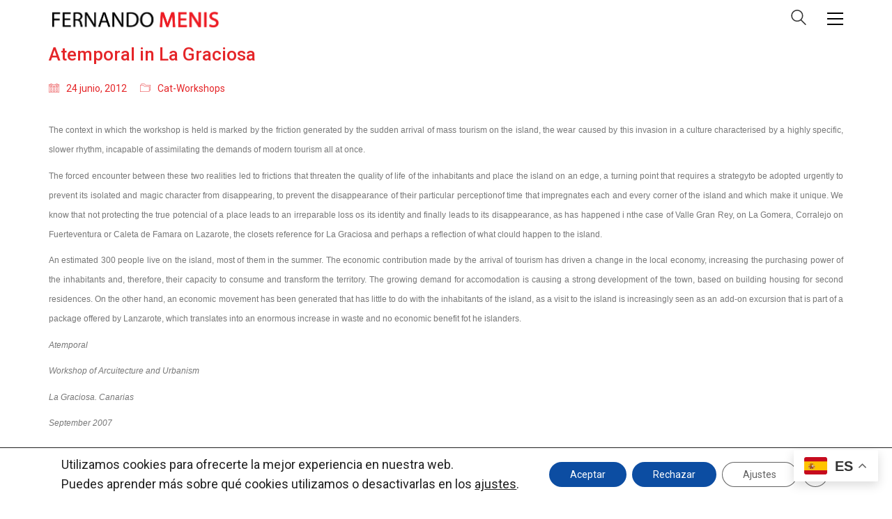

--- FILE ---
content_type: text/css
request_url: https://menis.es/wp-content/themes/menis-child/style.css?ver=6.7.4
body_size: 2086
content:
/*
============================================================

	Theme Name: Menis - Child Theme
	Theme URI: http://www.menis.es
	Author: sLant
	Author URI: http://www.slant.es
	Template: menis
	Text Domain: menis
	
============================================================
*/

.single-portfolio .page-container {
    text-align: justify !important;
}
body {
    font-size: 18px !important;
	line-height: 1.6 !important;
}
.section-title {
	background: url(../menis-child/images/pattern_diagonal_medium.png) repeat scroll 0 0 transparent;
    font-size: 28px;
    line-height: 175%;
    margin-bottom: 20px;
    padding: 8px 0;
}
table td {
    background: none repeat scroll 0 0 #eee;
    border: 1px solid #FFFFFF;
    color: #333;
    padding: 8px;
}
p {
	font-size: 18px !important;
	line-height: 1.6 !important;
    color: #898989;
    text-align: justify !important;
}
.wpb_single_image .vc_figure-caption {
    color: black !important;
}
.sidebar-menu-wrapper.menu-type-sidebar-menu .sidebar-menu-container .sidebar-main-menu ul.menu > li > a {
    color: white !important;
}
.sidebar-menu-wrapper.menu-type-sidebar-menu .sidebar-menu-container .sidebar-main-menu ul.menu > li > a:hover {
    color: red !important;
}

.sidebar-menu-wrapper .sidebar-menu-container .sidebar-main-menu ul.menu li.current-menu-item>a, .sidebar-menu-wrapper .sidebar-menu-container .sidebar-main-menu ul.menu li.current_page_ancestor>a, .sidebar-menu-wrapper .sidebar-menu-container .sidebar-main-menu ul.menu li.current_page_item>a {
    color: red !important;
}

.sidebar-menu-wrapper.menu-type-sidebar-menu .sidebar-menu-container .sidebar-main-menu ul.menu > li > a:active {
    color: red !important;
}
/******************** 5 COLUMNAS  ******************************/
.su-column {
    margin: 0 3% 0 0 !important;
}
/******************** 5 COLUMNAS  ******************************/

.single-portfolio-holder .details .project-description p {
        font-family: pt-sans,arial,helvetica,sans-serif !important
	font-size: 16px !important;
}

.product-filter ul li {
    display: inline-block;
    margin-left: 15px !important;
}

.sidebar-menu-wrapper {
    /* left: 90%;  */
}

--- FILE ---
content_type: text/css
request_url: https://menis.es/wp-content/themes/menis-child/custom-skin.css?ver=e7415af81f1ba6e9f4488fbc0732142b
body_size: 43811
content:
body {
  background: #ffffff;
  color: #e52629;
}
table {
  color: #777777;
}
h1 small,
h2 small,
h3 small,
h4 small,
h5 small,
h6 small {
  color: #777777;
}
a {
  color: #e52629;
}
a:focus,
a:hover {
  color: #c1171a;
}
:focus {
  color: #e52629;
}
.wrapper {
  background: #ffffff;
}
.wrapper a:hover {
  color: #e52629;
}
.wrapper a:after {
  background: #e52629;
}
.site-footer a:hover {
  color: #e52629;
}
.product-filter ul li a:hover {
  color: #e52629;
}
.message-form .loading-bar {
  background: #ea5456;
}
.message-form .loading-bar span {
  background: #c1171a;
}
.skin--brand-primary {
  color: #e52629;
}
.btn.btn-primary {
  background: #e52629;
}
.btn.btn-primary:hover {
  background: #c1171a;
}
.btn.btn-secondary {
  background: #777777;
}
.btn.btn-secondary:hover {
  background: #5e5e5e;
}
.site-footer .footer-bottom a {
  color: #777777;
}
.site-footer .footer-bottom a:hover {
  color: #e52629;
}
.site-footer .footer-bottom a:after {
  color: #e52629;
}
p {
  color: #777777;
}
.section-title p {
  color: #777777;
}
.section-title h1,
.section-title h2,
.section-title h3,
.section-title h4,
.section-title h5,
.section-title h6 {
  color: #e52629;
}
.section-title h1 small,
.section-title h2 small,
.section-title h3 small,
.section-title h4 small,
.section-title h5 small,
.section-title h6 small {
  color: #777777 !important;
}
.blog-posts .isotope-item .box-holder .post-info {
  border-color: #ffffff;
}
.blog-posts .box-holder .post-format .quote-holder {
  background: #e2e2e2;
}
.blog-posts .box-holder .post-format .quote-holder blockquote {
  color: #777777;
}
.blog-posts .box-holder .post-format .post-type {
  background: #ffffff;
}
.blog-posts .box-holder .post-format .post-type i {
  color: #e52629;
}
.blog-posts .box-holder .post-format .hover-state i {
  color: #ffffff;
}
.blog-posts .box-holder .post-info h2 a {
  color: #e52629;
}
.blog-posts .box-holder .post-info .details .category {
  color: #777777;
}
.blog-posts .box-holder .post-info .details .date {
  color: #777777;
}
.widget.widget_tag_cloud a {
  color: #e52629;
  background: #e2e2e2;
}
.widget.widget_tag_cloud a:hover {
  background: #d5d5d5;
}
.wpb_wrapper .wpb_text_column blockquote {
  border-left-color: #e52629;
}
.post-formatting ul li,
.post-formatting ol li {
  color: #777777;
}
.post-formatting blockquote {
  border-left-color: #e52629;
}
.post-formatting blockquote p {
  color: #777777;
}
.post-formatting .wp-caption .wp-caption-text {
  background: #e2e2e2;
}
.labeled-textarea-row textarea {
  background-image: linear-gradient(#e2e2e2 1px,transparent 1px);
}
.labeled-textarea-row textarea:focus {
  color: #333;
}
.cd-google-map .cd-zoom-in,
.cd-google-map .cd-zoom-out {
  background-color: #e52629;
}
.cd-google-map .cd-zoom-in:hover,
.cd-google-map .cd-zoom-out:hover {
  background-color: #e41d20;
}
.single-blog-holder .blog-head-holder {
  background: #e2e2e2;
}
.single-blog-holder .blog-head-holder .quote-holder {
  background: #e2e2e2;
}
.single-blog-holder .blog-head-holder .quote-holder:before {
  color: #777777;
}
.single-blog-holder .blog-head-holder .quote-holder blockquote {
  color: #777777;
}
.single-blog-holder .tags-holder a {
  color: #e52629;
  background: #e2e2e2;
}
.single-blog-holder .tags-holder a:hover {
  background: #d5d5d5;
}
.single-blog-holder pre {
  background: #e2e2e2;
  border-color: #ffffff;
  color: #e52629;
}
.single-blog-holder .blog-author-holder .author-name:hover {
  color: #e52629;
}
.single-blog-holder .blog-author-holder .author-name:hover em {
  color: #777777;
}
.single-blog-holder .blog-author-holder .author-name em {
  color: #777777;
}
.single-blog-holder .blog-author-holder .author-link {
  color: #e52629;
}
.single-blog-holder .post-controls span {
  color: #777777;
}
.single-blog-holder .comments-holder {
  background: #e2e2e2;
}
.single-blog-holder .comments-holder:before {
  border-top-color: #ffffff;
}
.single-blog-holder .comments-holder .comment-holder + .comment-respond {
  background: #ffffff;
}
.single-blog-holder .comments-holder .comment-holder .commenter-image .comment-connector {
  border-color: #ffffff;
}
.single-blog-holder .comments-holder .comment-holder .commenter-details .comment-text p {
  color: #777777;
}
.single-blog-holder .comments-holder .comment-holder .commenter-details .date {
  color: #777777;
}
.single-blog-holder .details .category {
  color: #777777;
}
.single-blog-holder .details .category a {
  color: #777777;
}
.single-blog-holder .details .date {
  color: #777777;
}
.single-blog-holder .details .date a {
  color: #777777;
}
.single-blog-holder .details .tags-list {
  color: #777777;
}
.single-blog-holder .details .tags-list a {
  color: #777777;
}
.single-blog-holder .post-controls .next-post:hover i,
.single-blog-holder .post-controls .prev-post:hover i {
  color: #e52629;
}
.single-blog-holder .post-controls .next-post:hover strong,
.single-blog-holder .post-controls .prev-post:hover strong {
  color: #e52629;
}
.single-blog-holder .post-controls .next-post strong,
.single-blog-holder .post-controls .prev-post strong {
  color: #e52629;
}
.single-blog-holder .post-controls .next-post i,
.single-blog-holder .post-controls .prev-post i {
  color: #e52629;
}
::selection {
  background: #e52629;
  color: #ffffff;
}
::-moz-selection {
  background: #e52629;
  color: #ffffff;
}
hr {
  border-color: #ffffff;
}
footer.site-footer {
  background-color: #e2e2e2;
}
footer.site-footer .footer-widgets .section h1,
footer.site-footer .footer-widgets .section h2,
footer.site-footer .footer-widgets .section h3 {
  color: #e52629;
}
.wpb_wrapper .wpb_tabs.tabs-style-minimal .ui-tabs .wpb_tabs_nav li a {
  color: #777777;
}
.wpb_wrapper .wpb_tabs.tabs-style-minimal .ui-tabs .wpb_tabs_nav li a:hover {
  color: #5e5e5e;
}
.wpb_wrapper .wpb_tabs.tabs-style-minimal .ui-tabs .wpb_tabs_nav li.ui-tabs-active a {
  color: #e52629;
  border-bottom-color: #e52629;
}
.wpb_wrapper .wpb_tabs.tabs-style-default .ui-tabs .wpb_tab {
  background: #e2e2e2;
}
.wpb_wrapper .wpb_tabs.tabs-style-default .ui-tabs .wpb_tabs_nav li {
  border-bottom-color: #ffffff !important;
  background: #e2e2e2;
}
.wpb_wrapper .wpb_tabs.tabs-style-default .ui-tabs .wpb_tabs_nav li a {
  color: #777777;
}
.wpb_wrapper .wpb_tabs.tabs-style-default .ui-tabs .wpb_tabs_nav li a:hover {
  color: #5e5e5e;
}
.wpb_wrapper .wpb_tabs.tabs-style-default .ui-tabs .wpb_tabs_nav li.ui-tabs-active a {
  color: #e52629;
}
.wpb_wrapper .wpb_accordion .wpb_accordion_section {
  background: #e2e2e2;
}
.wpb_wrapper .wpb_accordion .wpb_accordion_section .wpb_accordion_header a {
  color: #e52629;
}
.top-menu-container {
  background: #e52629;
}
.top-menu-container .widget .widgettitle {
  color: #ffffff;
}
.top-menu-container .widget a {
  color: #777777 !important;
}
.top-menu-container .widget a:after {
  background-color: #777777 !important;
}
.top-menu-container .top-menu ul.menu > li ul {
  background: #ffffff;
}
.top-menu-container .top-menu ul.menu > li ul li a {
  color: #e52629 !important;
}
.top-menu-container .top-menu ul.menu > li ul li a:after {
  background: #e52629;
}
.top-menu-container .top-menu ul:after {
  border-right-color: #ffffff !important;
}
.top-menu-container .top-menu ul li a {
  color: #ffffff !important;
}
.top-menu-container .top-menu ul li a:hover {
  color: #e52629 !important;
}
.product-filter ul li a {
  color: #777777;
}
.single-portfolio-holder .social .likes {
  background: #e2e2e2;
}
.single-portfolio-holder .social .likes .fa-heart {
  color: #e52629;
}
.single-portfolio-holder .social .share-social .social-links a {
  color: #777777;
}
.single-portfolio-holder .portfolio-big-navigation a {
  color: #e52629;
}
.single-portfolio-holder .portfolio-big-navigation a:hover {
  color: #e83d3f;
}
.slick-slider .slick-prev:hover,
.slick-slider .slick-next:hover {
  color: #e52629;
}
.dash {
  background: #e2e2e2;
}
.alert.alert-default {
  background-color: #e52629;
}
.hover-state {
  background: #e52629;
}
.portfolio-holder .thumb .hover-state .likes a i {
  color: #e52629;
}
.portfolio-holder .thumb .hover-state .likes a .counter {
  color: #e52629;
}
.single-portfolio-holder .details .services ul li {
  color: #777777;
}
.single-portfolio-holder.portfolio-type-3 .gallery-slider .slick-prev:hover,
.single-portfolio-holder.portfolio-type-3 .gallery-slider .slick-next:hover {
  color: #e52629;
}
.single-portfolio-holder .gallery.gallery-type-description .row .lgrad {
  background-image: linear-gradient(to bottom,transparent 0%,rgba(255,255,255,0.9) 100%);
}
.single-portfolio-holder.portfolio-type-5 .portfolio-slider-nav a:hover span {
  background-color: rgba(229,38,41,0.5);
}
.single-portfolio-holder.portfolio-type-5 .portfolio-slider-nav a.current span {
  background: #e52629;
}
.single-portfolio-holder.portfolio-type-5 .portfolio-description-container {
  background: #ffffff;
}
.single-portfolio-holder.portfolio-type-5 .portfolio-description-container.is-collapsed .portfolio-description-showinfo {
  background: #ffffff;
}
.single-portfolio-holder.portfolio-type-5 .portfolio-description-container .portfolio-description-showinfo .expand-project-info svg {
  fill: #e52629;
}
.single-portfolio-holder.portfolio-type-5 .portfolio-description-container .portfolio-description-fullinfo {
  background: #ffffff;
}
.single-portfolio-holder.portfolio-type-5 .portfolio-description-container .portfolio-description-fullinfo .lgrad {
  background-image: linear-gradient(to bottom,transparent 0%,rgba(255,255,255,0.9) 100%);
}
.single-portfolio-holder.portfolio-type-5 .portfolio-description-container .portfolio-description-fullinfo .collapse-project-info svg {
  fill: #e52629;
}
.single-portfolio-holder.portfolio-type-5 .portfolio-description-container .portfolio-description-fullinfo .project-show-more-link {
  color: #777777;
}
.single-portfolio-holder.portfolio-type-5 .portfolio-description-container .portfolio-description-fullinfo .project-show-more-link .for-more {
  color: #e52629;
}
.search-results-holder .result-box h3 a {
  color: #e52629;
}
.search-results-holder .result-box + .result-box {
  border-top-color: #ffffff;
}
.team-holder .new-member-join {
  background: #e2e2e2;
}
.team-holder .new-member-join .join-us .your-image {
  color: #777777;
}
.team-holder .new-member-join .join-us .details h2 {
  color: #e52629;
}
.team-holder .new-member-join .join-us .details .text a {
  color: #e52629;
}
.team-holder .new-member-join .join-us .details .text a:after {
  background-color: #e52629;
}
.logos-holder .c-logo {
  border-color: #ffffff;
}
.logos-holder .c-logo .hover-state {
  background: #e52629;
}
.error-holder {
  background: #ffffff;
}
.error-holder .box {
  background: #e52629;
}
.error-holder .box .error-type {
  color: #ffffff;
}
.error-holder .error-text {
  color: #e52629;
}
.portfolio-holder .dribbble-container .dribbble_shot:hover .dribbble-title {
  background-color: #e52629;
}
.bg-main-color {
  background: #e52629;
}
.coming-soon-container .message-container {
  color: #ffffff;
}
.coming-soon-container p {
  color: #ffffff;
}
.coming-soon-container .social-networks-env a i {
  color: #e52629;
}
.blog-sidebar .widget a {
  color: #e52629;
}
.blog-sidebar .widget li {
  color: #777777;
}
.blog-sidebar .widget.widget_recent_comments li + li {
  border-top-color: #e2e2e2;
}
.blog-sidebar .widget.widget_search .search-bar .form-control {
  background: #e2e2e2 !important;
  color: #777777 !important;
}
.blog-sidebar .widget.widget_search .search-bar .form-control::-webkit-input-placeholder {
  color: #777777;
}
.blog-sidebar .widget.widget_search .search-bar .form-control:-moz-placeholder {
  color: #777777;
}
.blog-sidebar .widget.widget_search .search-bar .form-control::-moz-placeholder {
  color: #777777;
}
.blog-sidebar .widget.widget_search .search-bar .form-control:-ms-input-placeholder {
  color: #777777;
}
.blog-sidebar .widget.widget_search .search-bar input.go-button {
  color: #e52629;
}
.image-placeholder {
  background: #e2e2e2;
}
.show-more .reveal-button {
  border-color: #e2e2e2;
}
.show-more .reveal-button a {
  color: #e52629;
}
.show-more.is-finished .reveal-button .finished {
  color: #e52629;
}
.pagination-container span.page-numbers,
.pagination-container a.page-numbers {
  color: #e52629;
}
.pagination-container span.page-numbers:after,
.pagination-container a.page-numbers:after {
  background-color: #e52629;
}
.pagination-container span.page-numbers:hover,
.pagination-container span.page-numbers.current,
.pagination-container a.page-numbers:hover,
.pagination-container a.page-numbers.current {
  color: #e52629;
}
.fluidbox-overlay {
  background-color: #ffffff;
  opacity: 0.6 !important;
}
.comparison-image-slider .cd-handle {
  background-color: #e52629 !important;
}
.comparison-image-slider .cd-handle:hover {
  background-color: #d81a1d !important;
}
.about-me-box {
  background: #e2e2e2 !important;
}
.sidebar-menu-wrapper {
  background: #ffffff;
}
.sidebar-menu-wrapper.menu-type-sidebar-menu .sidebar-menu-container .sidebar-main-menu div.menu > ul > li > a {
  color: #e52629;
}
.sidebar-menu-wrapper.menu-type-sidebar-menu .sidebar-menu-container .sidebar-main-menu ul.menu > li > a {
  color: #e52629;
}
.sidebar-menu-wrapper.menu-type-sidebar-menu .sidebar-menu-container .sidebar-main-menu ul.menu > li > a:hover {
  color: #e52629;
}
.sidebar-menu-wrapper.menu-type-sidebar-menu .sidebar-menu-container .sidebar-main-menu ul.menu > li > a:after {
  background-color: #e52629;
}
.sidebar-menu-wrapper.menu-type-sidebar-menu .sidebar-menu-container .sidebar-main-menu ul.menu ul > li:hover > a {
  color: #e52629;
}
.sidebar-menu-wrapper.menu-type-sidebar-menu .sidebar-menu-container .sidebar-main-menu ul.menu ul > li > a {
  color: #777777;
}
.sidebar-menu-wrapper.menu-type-sidebar-menu .sidebar-menu-container .sidebar-main-menu ul.menu ul > li > a:hover {
  color: #e52629;
}
.maintenance-mode .wrapper,
.coming-soon-mode .wrapper {
  background: #e52629;
}
.header-logo.logo-text {
  color: #e52629;
}
.main-header.menu-type-standard-menu .standard-menu-container.menu-skin-main ul.menu ul li a,
.main-header.menu-type-standard-menu .standard-menu-container.menu-skin-main div.menu > ul ul li a {
  color: #ffffff;
}
.portfolio-holder .item-box .photo .on-hover {
  background-color: #e52629;
}
.loading-spinner-1 {
  background-color: #e52629;
}
.top-menu-container .close-top-menu {
  color: #ffffff;
}
.single-portfolio-holder.portfolio-type-5 .portfolio-navigation a:hover {
  color: #ffffff;
}
.single-portfolio-holder.portfolio-type-5 .portfolio-navigation a:hover i {
  color: #ffffff;
}
.portfolio-holder .item-box .info p a:hover {
  color: #e52629;
}
.mobile-menu-wrapper .mobile-menu-container ul.menu li a:hover {
  color: #e52629;
}
.mobile-menu-wrapper .mobile-menu-container ul.menu li.current-menu-item > a,
.mobile-menu-wrapper .mobile-menu-container ul.menu li.current_page_item > a,
.mobile-menu-wrapper .mobile-menu-container ul.menu li.current-menu-ancestor > a,
.mobile-menu-wrapper .mobile-menu-container ul.menu li.current_page_ancestor > a,
.mobile-menu-wrapper .mobile-menu-container div.menu > ul li.current-menu-item > a,
.mobile-menu-wrapper .mobile-menu-container div.menu > ul li.current_page_item > a,
.mobile-menu-wrapper .mobile-menu-container div.menu > ul li.current-menu-ancestor > a,
.mobile-menu-wrapper .mobile-menu-container div.menu > ul li.current_page_ancestor > a {
  color: #e52629;
}
.maintenance-mode .wrapper a,
.coming-soon-mode .wrapper a {
  color: #ffffff;
}
.maintenance-mode .wrapper a:after,
.coming-soon-mode .wrapper a:after {
  background-color: #ffffff;
}
.mobile-menu-wrapper .mobile-menu-container .search-form label {
  color: #777777;
}
.mobile-menu-wrapper .mobile-menu-container .search-form input:focus + label {
  color: #e52629;
}
.vjs-default-skin .vjs-play-progress {
  background-color: #e52629;
}
.vjs-default-skin .vjs-volume-level {
  background: #e52629;
}
.portfolio-holder .item-box .info h3 a {
  color: #777777;
}
.blog-sidebar .widget a {
  color: #e52629;
}
.blog-sidebar .widget a:after {
  background: #e52629;
}
.blog-sidebar .widget .product_list_widget li .product-details .product-meta {
  color: #aaaaaa;
}
.blog-sidebar .widget .product_list_widget li .product-details .product-meta .proruct-rating em {
  color: #aaaaaa;
}
.blog-sidebar .widget .product_list_widget li .product-details .product-name {
  color: #e52629;
}
.dropdown-menu > li > a {
  color: #e52629;
}
.dropdown {
  color: #e52629;
}
.dropdown .btn:hover,
.dropdown .btn:focus,
.dropdown .btn.focus {
  color: #e52629;
}
.dropdown .dropdown-menu {
  color: #e52629;
  background: #ffffff;
}
.dropdown .dropdown-menu li {
  border-top-color: #ebebeb;
}
.dropdown.open .btn {
  background: #ffffff;
}
.widget.widget_product_search .search-bar input[name="s"],
.widget.widget_search .search-bar input[name="s"] {
  background: #ffffff;
  color: #777777;
}
.widget.widget_product_search .search-bar input[name="s"]::-webkit-input-placeholder,
.widget.widget_search .search-bar input[name="s"]::-webkit-input-placeholder {
  color: #777777;
}
.widget.widget_product_search .search-bar input[name="s"]:-moz-placeholder,
.widget.widget_search .search-bar input[name="s"]:-moz-placeholder {
  color: #777777;
}
.widget.widget_product_search .search-bar input[name="s"]::-moz-placeholder,
.widget.widget_search .search-bar input[name="s"]::-moz-placeholder {
  color: #777777;
}
.widget.widget_product_search .search-bar input[name="s"]:-ms-input-placeholder,
.widget.widget_search .search-bar input[name="s"]:-ms-input-placeholder {
  color: #777777;
}
.widget.widget_product_search .search-bar input[type=submit],
.widget.widget_search .search-bar input[type=submit] {
  color: #e52629;
}
.widget.widget_shopping_cart .widget_shopping_cart_content > .total strong {
  color: #e52629;
}
.widget.widget_shopping_cart .widget_shopping_cart_content .product_list_widget {
  border-bottom-color: #ffffff;
}
.widget.widget_price_filter .price_slider_wrapper .price_slider {
  background: #ffffff;
}
.widget.widget_price_filter .price_slider_wrapper .price_slider .ui-slider-range,
.widget.widget_price_filter .price_slider_wrapper .price_slider .ui-slider-handle {
  background: #e52629;
}
.widget.widget_price_filter .price_slider_wrapper .price_slider_amount .price_label {
  color: #aaaaaa;
}
.woocommerce {
  background: #ffffff;
}
.woocommerce .onsale {
  background: #e52629;
  color: #ffffff;
}
.woocommerce .product .item-info h3 a {
  color: #ffffff;
}
.woocommerce .product .item-info .price ins,
.woocommerce .product .item-info .price > .amount {
  color: #e52629;
}
.woocommerce .product .item-info .price del {
  color: #777777;
}
.woocommerce .product .item-info .product-loop-add-to-cart-container a {
  color: #777777;
}
.woocommerce .product .item-info .product-loop-add-to-cart-container a:after {
  background-color: #777777;
}
.woocommerce .product .item-info .product-loop-add-to-cart-container a:hover {
  color: #e52629;
}
.woocommerce .product .item-info .product-loop-add-to-cart-container a:hover:after {
  background-color: #e52629;
}
.woocommerce .product.catalog-layout-default .item-info h3 a {
  color: #e52629;
}
.woocommerce .product.catalog-layout-default .item-info .product-loop-add-to-cart-container a {
  color: #777777;
}
.woocommerce .product.catalog-layout-default .item-info .product-loop-add-to-cart-container a:after {
  background-color: #777777;
}
.woocommerce .product.catalog-layout-default .item-info .product-loop-add-to-cart-container a:hover {
  color: #e52629;
}
.woocommerce .product.catalog-layout-default .item-info .product-loop-add-to-cart-container a:hover:after {
  background-color: #e52629;
}
.woocommerce .product.catalog-layout-full-bg .product-internal-info,
.woocommerce .product.catalog-layout-full-transparent-bg .product-internal-info {
  background: rgba(229,38,41,0.9);
}
.woocommerce .product.catalog-layout-full-bg .item-info h3 a,
.woocommerce .product.catalog-layout-full-transparent-bg .item-info h3 a {
  color: #ffffff;
}
.woocommerce .product.catalog-layout-full-bg .item-info .product-loop-add-to-cart-container .add-to-cart-link:before,
.woocommerce .product.catalog-layout-full-bg .item-info .product-loop-add-to-cart-container .add-to-cart-link:after,
.woocommerce .product.catalog-layout-full-transparent-bg .item-info .product-loop-add-to-cart-container .add-to-cart-link:before,
.woocommerce .product.catalog-layout-full-transparent-bg .item-info .product-loop-add-to-cart-container .add-to-cart-link:after {
  color: #ffffff !important;
}
.woocommerce .product.catalog-layout-full-bg .item-info .product-loop-add-to-cart-container .tooltip .tooltip-arrow,
.woocommerce .product.catalog-layout-full-transparent-bg .item-info .product-loop-add-to-cart-container .tooltip .tooltip-arrow {
  border-left-color: #ffffff;
}
.woocommerce .product.catalog-layout-full-bg .item-info .product-loop-add-to-cart-container .tooltip .tooltip-inner,
.woocommerce .product.catalog-layout-full-transparent-bg .item-info .product-loop-add-to-cart-container .tooltip .tooltip-inner {
  color: #e52629;
  background: #ffffff;
}
.woocommerce .product.catalog-layout-full-bg .item-info .product-bottom-details .price,
.woocommerce .product.catalog-layout-full-transparent-bg .item-info .product-bottom-details .price {
  color: #ffffff;
}
.woocommerce .product.catalog-layout-full-bg .item-info .product-bottom-details .price del,
.woocommerce .product.catalog-layout-full-transparent-bg .item-info .product-bottom-details .price del {
  color: rgba(255,255,255,0.8);
}
.woocommerce .product.catalog-layout-full-bg .item-info .product-bottom-details .price del .amount,
.woocommerce .product.catalog-layout-full-transparent-bg .item-info .product-bottom-details .price del .amount {
  color: rgba(255,255,255,0.8);
}
.woocommerce .product.catalog-layout-full-bg .item-info .product-bottom-details .price ins .amount,
.woocommerce .product.catalog-layout-full-transparent-bg .item-info .product-bottom-details .price ins .amount {
  border-bottom-color: #ffffff;
}
.woocommerce .product.catalog-layout-full-bg .item-info .product-bottom-details .price .amount,
.woocommerce .product.catalog-layout-full-transparent-bg .item-info .product-bottom-details .price .amount {
  color: #ffffff;
}
.woocommerce .product.catalog-layout-full-bg .item-info .product-terms,
.woocommerce .product.catalog-layout-full-transparent-bg .item-info .product-terms {
  color: #ffffff !important;
}
.woocommerce .product.catalog-layout-full-bg .item-info .product-terms a,
.woocommerce .product.catalog-layout-full-transparent-bg .item-info .product-terms a {
  color: #ffffff !important;
}
.woocommerce .product.catalog-layout-full-bg .item-info .product-terms a:after,
.woocommerce .product.catalog-layout-full-bg .item-info .product-terms a:before,
.woocommerce .product.catalog-layout-full-transparent-bg .item-info .product-terms a:after,
.woocommerce .product.catalog-layout-full-transparent-bg .item-info .product-terms a:before {
  background: #ffffff;
}
.woocommerce .product.catalog-layout-transparent-bg .item-info h3 a {
  color: #e52629;
}
.woocommerce .product.catalog-layout-transparent-bg .item-info .product-terms {
  color: #e52629 !important;
}
.woocommerce .product.catalog-layout-transparent-bg .item-info .product-terms a {
  color: #e52629 !important;
}
.woocommerce .product.catalog-layout-transparent-bg .item-info .product-terms a:after,
.woocommerce .product.catalog-layout-transparent-bg .item-info .product-terms a:before {
  background: #e52629;
}
.woocommerce .product.catalog-layout-transparent-bg .item-info .product-bottom-details .product-loop-add-to-cart-container .add-to-cart-link:after,
.woocommerce .product.catalog-layout-transparent-bg .item-info .product-bottom-details .product-loop-add-to-cart-container .add-to-cart-link:before {
  color: #e52629;
}
.woocommerce .product.catalog-layout-transparent-bg .item-info .product-bottom-details .product-loop-add-to-cart-container a {
  color: #777777;
}
.woocommerce .product.catalog-layout-transparent-bg .item-info .product-bottom-details .product-loop-add-to-cart-container a:after {
  background-color: #777777;
}
.woocommerce .product.catalog-layout-transparent-bg .item-info .product-bottom-details .product-loop-add-to-cart-container a:hover {
  color: #e52629;
}
.woocommerce .product.catalog-layout-transparent-bg .item-info .product-bottom-details .product-loop-add-to-cart-container a:hover:after {
  background-color: #e52629;
}
.woocommerce .product.catalog-layout-transparent-bg .item-info .product-bottom-details .product-loop-add-to-cart-container .tooltip-inner {
  background-color: #e52629;
  color: #ffffff;
}
.woocommerce .product.catalog-layout-transparent-bg .item-info .product-bottom-details .product-loop-add-to-cart-container .tooltip-arrow {
  border-left-color: #e52629;
}
.woocommerce .product.catalog-layout-transparent-bg .item-info .product-bottom-details .price {
  color: #e52629;
}
.woocommerce .product.catalog-layout-transparent-bg .item-info .product-bottom-details .price .amount {
  color: #e52629;
}
.woocommerce .product.catalog-layout-transparent-bg .item-info .product-bottom-details .price ins .amount {
  border-bottom-color: #e52629;
}
.woocommerce .product.catalog-layout-transparent-bg .item-info .product-bottom-details .price del {
  color: rgba(229,38,41,0.65);
}
.woocommerce .product.catalog-layout-transparent-bg .item-info .product-bottom-details .price del .amount {
  color: rgba(229,38,41,0.65);
}
.woocommerce .product.catalog-layout-distanced-centered .item-info h3 a {
  color: #e52629;
}
.woocommerce .product.catalog-layout-distanced-centered .item-info .price .amount,
.woocommerce .product.catalog-layout-distanced-centered .item-info .price ins,
.woocommerce .product.catalog-layout-distanced-centered .item-info .price ins span {
  color: #848484;
}
.woocommerce .product.catalog-layout-distanced-centered .item-info .price del {
  color: rgba(119,119,119,0.65);
}
.woocommerce .product.catalog-layout-distanced-centered .item-info .price del .amount {
  color: rgba(119,119,119,0.65);
}
.woocommerce .product.catalog-layout-distanced-centered .item-info .product-loop-add-to-cart-container .add_to_cart_button {
  color: #aaaaaa;
}
.woocommerce .product.catalog-layout-distanced-centered .item-info .product-loop-add-to-cart-container .add_to_cart_button.nh {
  color: #e52629;
}
.woocommerce .product.catalog-layout-distanced-centered .item-info .product-loop-add-to-cart-container .add_to_cart_button:hover {
  color: #e62b2d;
}
.woocommerce .product.catalog-layout-distanced-centered .product-internal-info {
  background: rgba(255,255,255,0.9);
}
.woocommerce .dropdown .dropdown-menu li a {
  color: #777777;
}
.woocommerce .dropdown .dropdown-menu .active a,
.woocommerce .dropdown .dropdown-menu li a:hover {
  color: #e52629 !important;
}
.woocommerce #review_form_wrapper .form-submit input#submit {
  background-color: #e52629;
}
.woocommerce .star-rating .star-rating-icons .circle i {
  background-color: #e52629;
}
.woocommerce .product .item-info {
  color: #e52629;
}
.woocommerce .shop_table .cart_item .product-subtotal span {
  color: #e52629;
}
.woocommerce .shop_table .cart-collaterals .cart-buttons-update-checkout .checkout-button {
  background-color: #e52629;
}
.woocommerce .checkout-info-box .woocommerce-info {
  border-top: 3px solid #e52629 !important;
}
.woocommerce .checkout-info-box .woocommerce-info a {
  color: #e52629;
}
.woocommerce-error,
.woocommerce-info,
.woocommerce-notice,
.woocommerce-message {
  color: #ffffff;
}
.woocommerce-error li,
.woocommerce-info li,
.woocommerce-notice li,
.woocommerce-message li {
  color: #ffffff;
}
.replaced-checkboxes:checked + label:before,
.replaced-radio-buttons:checked + label:before {
  background-color: #e52629;
}
.woocommerce .blockOverlay {
  background: rgba(255,255,255,0.8) !important;
}
.woocommerce .blockOverlay:after {
  background-color: #e52629;
}
.woocommerce .order-info mark {
  background-color: #e52629;
}
.woocommerce .shop-categories .product-category-col > .product-category a:hover h3,
.woocommerce .shop_table .cart_item .product-remove a:hover i {
  color: #e52629;
}
.woocommerce-notice,
.woocommerce-message {
  background-color: #e52629;
  color: #ffffff;
}
.btn-primary,
.checkout-button {
  background-color: #e52629 !important;
  color: #ffffff !important;
}
.btn-primary:hover,
.checkout-button:hover {
  background-color: #d3191c !important;
  color: #ffffff !important;
}
.menu-cart-icon-container.menu-skin-dark .cart-icon-link {
  color: #777777;
}
.menu-cart-icon-container.menu-skin-dark .cart-icon-link:hover {
  color: #6a6a6a;
}
.menu-cart-icon-container.menu-skin-dark .cart-icon-link .items-count {
  background-color: #e52629 !important;
}
.menu-cart-icon-container.menu-skin-light .cart-icon-link {
  color: #ffffff;
}
.menu-cart-icon-container.menu-skin-light .cart-icon-link .items-count {
  background-color: #e52629 !important;
  color: #ffffff !important;
}
.menu-cart-icon-container .lab-wc-mini-cart-contents .cart-items .cart-item .product-details h3 a:hover {
  color: #e52629;
}
.woocommerce ul.digital-downloads li a:hover {
  color: #e52629;
}
.woocommerce .single-product .kalium-woocommerce-product-gallery .main-product-images:hover .product-gallery-lightbox-trigger,
.woocommerce.single-product .single-product-images .kalium-woocommerce-product-gallery .main-product-images .nextprev-arrow i {
  color: #e52629;
}
.wpb_wrapper .lab-vc-products-carousel .products .nextprev-arrow i {
  color: #e52629;
}
.main-header.menu-type-standard-menu .standard-menu-container ul.menu ul li.menu-item-has-children > a:before,
.main-header.menu-type-standard-menu .standard-menu-container div.menu > ul ul li.menu-item-has-children > a:before {
  border-color: transparent transparent transparent #ffffff;
}
.fullscreen-menu.menu-skin-main {
  background-color: #e52629;
}
.fullscreen-menu.fullscreen-menu.menu-skin-main.translucent-background {
  background-color: rgba(229,38,41,0.9);
}
.main-header.menu-skin-main.menu-type-full-bg-menu .fullscreen-menu {
  background-color: #e52629;
}
.main-header.menu-skin-main.menu-type-full-bg-menu .fullscreen-menu.translucent-background {
  background-color: rgba(229,38,41,0.9);
}
.single-portfolio-holder .portfolio-navigation a:hover i {
  color: #e52629;
}
.wpb_wrapper .lab-blog-posts .blog-post-entry .blog-post-image a .hover-display {
  background-color: rgba(229,38,41,0.8);
}
.wpb_wrapper .lab-blog-posts .blog-post-entry .blog-post-image a .hover-display.no-opacity {
  background-color: #e52629;
}
.main-header.menu-type-full-bg-menu .fullscreen-menu .fullscreen-menu-footer .social-networks li a i {
  color: #e52629;
}
.wrapper a:after,
footer.site-footer a:after {
  background-color: #e52629;
}
.main-header.menu-type-standard-menu .standard-menu-container div.menu > ul ul li.menu-item-has-children:before,
.main-header.menu-type-standard-menu .standard-menu-container ul.menu ul li.menu-item-has-children:before {
  border-color: transparent transparent transparent #ffffff;
}
.main-header.menu-type-standard-menu .standard-menu-container.menu-skin-main ul.menu ul li a,
.main-header.menu-type-standard-menu .standard-menu-container.menu-skin-main div.menu > ul ul li a {
  color: #ffffff;
}
.main-header.menu-type-standard-menu .standard-menu-container.menu-skin-main ul.menu ul li a:after,
.main-header.menu-type-standard-menu .standard-menu-container.menu-skin-main div.menu > ul ul li a:after {
  background-color: #ffffff;
}
.main-header.menu-type-standard-menu .standard-menu-container.menu-skin-main div.menu > ul > li > a:after,
.main-header.menu-type-standard-menu .standard-menu-container.menu-skin-main ul.menu > li > a:after {
  background-color: #e52629;
}
.go-to-top {
  color: #ffffff;
  background-color: #e52629;
}
.go-to-top.visible:hover {
  background-color: #e52629;
}
.mobile-menu-wrapper .mobile-menu-container .search-form input,
.mobile-menu-wrapper .mobile-menu-container .search-form input:focus + label {
  color: #e52629;
}
.portfolio-holder .thumb .hover-state.hover-style-white p {
  color: #777777;
}
body .lg-outer.lg-skin-kalium-default .lg-progress-bar .lg-progress {
  background-color: #e52629;
}
.lg-outer .lg-progress-bar .lg-progress {
  background-color: #e52629;
}
.lg-outer .lg-thumb-item:hover,
.lg-outer .lg-thumb-item.active {
  border-color: #e52629 !important;
}
.wpb_wrapper .lab-blog-posts .blog-post-entry .blog-post-content-container .blog-post-title a:hover {
  color: #e52629;
}
.single-portfolio-holder .social-links-plain .likes .fa-heart {
  color: #e52629;
}
.pagination-container span.page-numbers,
.pagination-container a.page-numbers {
  color: #777777;
}
.sidebar-menu-wrapper.menu-type-sidebar-menu .sidebar-menu-container .sidebar-main-menu ul.menu ul > li > a:after,
.post-password-form input[type=submit] {
  background-color: #e52629;
}
.header-search-input.menu-skin-main .search-icon a svg {
  fill: #e52629;
}
.kalium-wpml-language-switcher.menu-skin-main .language-entry {
  color: #e52629;
}
.social-networks.colored-bg li a.custom,
.social-networks.colored-bg-hover li a.custom:hover,
.social-networks.textual.colored li a.custom:after,
.social-networks.textual.colored-hover li a.custom:after {
  background-color: #e52629;
}
.social-networks.colored-bg li a.custom:hover {
  background-color: #c1171a;
}
.social-networks.colored li a.custom,
.social-networks.colored li a.custom i,
.social-networks.colored-hover li a.custom:hover,
.social-networks.colored-hover li a.custom:hover i {
  color: #e52629;
}
.single-portfolio-holder .gallery.captions-below .caption a {
  color: #e52629;
}
.single-portfolio-holder .gallery.captions-below .caption a:after {
  background-color: #e52629;
}
.widget.widget_text .textwidget a:hover {
  color: #e52629;
}
.widget.widget_text .textwidget a:after {
  background-color: #e52629;
}
.button {
  background-color: #e52629;
  color: #ffffff;
}
.widget a.button {
  color: #fff;
}
.button:hover {
  background-color: #d81a1d;
}
.wrapper .button:hover {
  color: #ffffff;
}
.button:active {
  background: #d81a1d;
}
.button-secondary {
  background-color: #e2e2e2;
  color: #e52629;
}
.button-secondary:hover,
.button-secondary:active {
  color: #e52629;
}
a.button-secondary:hover,
a.button-secondary:active {
  color: #e52629;
}
.button-secondary:hover {
  background: #dadada;
}
.wrapper .button-secondary:hover {
  color: #e52629;
}
.button-secondary:active {
  background: #d5d5d5;
}
.labeled-input-row label,
.labeled-textarea-row label {
  border-bottom-color: #e52629;
}
.blog-posts .post-item .post-thumbnail blockquote,
.single-post .post-image .post-quote blockquote {
  color: #e52629;
}
.main-header.menu-type-standard-menu .standard-menu-container.menu-skin-main div.menu > ul > li > a,
.main-header.menu-type-standard-menu .standard-menu-container.menu-skin-main ul.menu > li > a {
  color: #e52629;
}
.main-header.menu-type-standard-menu .standard-menu-container.menu-skin-main div.menu > ul ul,
.main-header.menu-type-standard-menu .standard-menu-container.menu-skin-main ul.menu ul {
  background-color: #e52629;
}
.single-post .post-comments:before {
  border-top-color: #ffffff;
}
.pagination--normal .page-numbers.current {
  color: #e52629;
}
.woocommerce .woocommerce-cart-form .shop_table .cart_item .product-subtotal span {
  color: #e52629;
}
.woocommerce-checkout .checkout-form-option--header .woocommerce-info {
  border-top-color: #e52629;
}
.woocommerce-checkout .checkout-form-option--header .woocommerce-info a,
.woocommerce-checkout .checkout-form-option--header .woocommerce-info a:hover {
  color: #e52629;
}
.woocommerce-checkout .checkout-form-option--header .woocommerce-info a:after {
  background-color: #e52629;
}
.woocommerce-account .wc-my-account-tabs .woocommerce-MyAccount-navigation ul li.is-active a {
  border-right-color: #ffffff;
}
.woocommerce-message a:hover {
  color: #777777;
}
.woocommerce .woocommerce-Reviews #review_form_wrapper {
  background-color: #ffffff;
}
.woocommerce .woocommerce-Reviews .comment-form .comment-form-rating .stars span a:before {
  color: #999;
}
.woocommerce .woocommerce-Reviews .comment-form .comment-form-rating .stars span a.active ~ a:before {
  color: #999;
}
.woocommerce .woocommerce-Reviews .comment-form .comment-form-rating .stars span:hover a:before {
  color: #666666;
}
.woocommerce .woocommerce-Reviews .comment-form .comment-form-rating .stars span:hover a:hover ~ a:before {
  color: #999;
}
.woocommerce .woocommerce-Reviews .comment-form .comment-form-rating .stars.has-rating span a:before {
  color: #e52629;
}
.woocommerce .woocommerce-Reviews .comment-form .comment-form-rating .stars.has-rating span a.active ~ a:before {
  color: #999;
}
.woocommerce .shop-categories .product-category-col > .product-category a:hover .woocommerce-loop-category__title,
.woocommerce .shop-categories .product-category-col > .product-category a:hover h3 {
  color: #e52629;
}
.woocommerce .woocommerce-cart-form .shop_table .cart_item .product-remove a:hover i {
  color: #e52629;
}
.blog-posts .post-item .post-thumbnail .post-hover {
  background-color: rgba(229,38,41,0.9);
}
.blog-posts .post-item .post-thumbnail .post-hover.post-hover--no-opacity {
  background-color: #e52629;
}
.labeled-input-row--label {
  border-bottom-color: #ffffff;
}
.lg-outer .lg .lg-progress-bar .lg-progress {
  background-color: #e52629;
}
.site-footer .footer-widgets .widget .widgettitle {
  color: #e52629;
}
.labeled-input-row label,
.labeled-textarea-row label {
  color: #e52629;
}
.labeled-textarea-row textarea {
  background-image: linear-gradient(#ffffff 1px,transparent 1px);
}
.labeled-input-row input {
  border-bottom-color: #ffffff;
}
.wpb_wrapper .lab-blog-posts .blog-post-entry .blog-post-content-container .blog-post-title a,
.blog-posts .post-item .post-details .post-title a {
  color: #e52629;
}
.pagination--normal .page-numbers {
  color: #e52629;
}
.blog-posts .post-item.template-rounded .post-thumbnail .post-format-icon {
  color: #777777;
}
.widget-area .widget li a,
.widget ul ul a:before {
  color: #e52629;
}
.woocommerce.single-product .summary .single_variation_wrap .single_variation,
.woocommerce.single-product .summary p.price {
  color: #e52629;
}
.woocommerce .products .product.catalog-layout-full-bg .product-internal-info {
  background-color: #e52629;
}
.woocommerce .shop-categories .product-category a:hover .woocommerce-loop-category__title,
.woocommerce .shop-categories .product-category a:hover h3 {
  color: #e52629;
}
.lab-divider .lab-divider-content {
  color: #e52629;
}
.contact-form .button .loading-bar {
  background-color: #f08183;
}
.contact-form .button .loading-bar span {
  background-color: #aa1417;
}
.vc_row .vc_tta-tabs.vc_tta-style-theme-styled-minimal .vc_tta-tabs-list li.vc_active a {
  color: #e52629;
}
.woocommerce .woocommerce-grouped-product-list .woocommerce-grouped-product-list-item__price ins .amount,
.woocommerce .woocommerce-grouped-product-list .woocommerce-grouped-product-list-item__price > .amount,
.woocommerce .summary > .price,
.woocommerce .summary .single_variation_wrap .single_variation {
  color: #e52629;
}
.woocommerce .products .product .item-info .price ins,
.woocommerce .products .product .item-info .price > .amount {
  color: #e52629;
}
.pagination-container a.page-numbers.current,
.pagination-container a.page-numbers:hover,
.pagination-container span.page-numbers.current,
.pagination-container span.page-numbers:hover,
.woocommerce-pagination a.page-numbers.current,
.woocommerce-pagination a.page-numbers:hover,
.woocommerce-pagination span.page-numbers.current,
.woocommerce-pagination span.page-numbers:hover {
  color: #e52629;
}
.woocommerce .products .product .item-info .add_to_cart_button:focus {
  color: #e52629;
}
.widget ul ul a:before {
  background-color: #e52629;
}
.woocommerce .summary p {
  color: #777777;
}
input[type=text],
input[type=number],
input[type=email],
input[type=password],
input[type=url],
input[type=tel] {
  color: #e52629;
}
.single-post .post .author-info--details .author-name,
.single-post .post .post-meta a {
  color: #e52629;
}
.single-post .post-comments--list .comment .commenter-details .in-reply-to span {
  color: #e52629;
}
.single-post .comment-form > p.comment-form-cookies-consent input[type=checkbox]:before,
input[type=checkbox]:before,
input[type=radio]:before {
  background-color: #e52629;
}
.btn.btn-default {
  background-color: #e52629;
}
.pricing-table--default .plan .plan-head {
  background-color: #e52629;
}
.woocommerce .add_to_cart_button:hover {
  color: #e52629;
}
.woocommerce .add_to_cart_button:after {
  background-color: #e52629;
}
.woocommerce .add_to_cart_button + .added-to-cart {
  color: #e52629;
}
.woocommerce .products .product.catalog-layout-full-bg .tooltip-inner {
  color: #e52629;
}
.woocommerce .products .product .item-info .add_to_cart_button.loading {
  color: #e52629;
}
.woocommerce .summary .single_variation_wrap .single_variation,
.woocommerce .summary p.price {
  color: #e52629;
}
.blog-posts .post-item .post-thumbnail .post-gallery-images.flickity-enabled .flickity-prev-next-button:hover,
.single-post .post-image .post-gallery-images.flickity-enabled .flickity-prev-next-button:hover {
  color: #e52629;
}
.standard-menu-container.menu-skin-main ul.menu > li > a {
  color: #e52629;
}
.sn-skin-default .sn-text {
  color: #e52629;
}
.standard-menu-container.menu-skin-main ul.menu > li > a:after {
  background-color: #e52629;
}
.toggle-bars.menu-skin-main .toggle-bars__bar-line {
  background-color: #e52629;
}
.toggle-bars.menu-skin-main .toggle-bars__text {
  color: #e52629;
}
.standard-menu-container.menu-skin-main ul.menu ul {
  background-color: #e52629;
}
.fullscreen-menu .fullscreen-menu-footer .social-networks li a i {
  color: #e52629;
}
.breadcrumb__container span[property="itemListElement"] {
  color: #e52629;
}
.breadcrumb__container span[property="itemListElement"]:after {
  background-color: #e52629;
}
.header-logo.logo-text.menu-skin-main .logo-text {
  color: #e52629;
}
.header-block__item .woocommerce-account-link__icon svg {
  fill: #e52629;
}
.header-block__item .woocommerce-account-link__icon svg .st0-single-neutral-circle {
  stroke: #e52629;
}
.top-header-bar .raw-text-widget.menu-skin-main {
  color: #e52629;
}
.header-search-input.menu-skin-main .search-field span,
.header-search-input.menu-skin-main .search-field input {
  color: #e52629;
}
.cart-totals-widget.menu-skin-main .cart-total {
  color: #e52629;
}
.cart-totals-widget.menu-skin-main .cart-total:after {
  background-color: #e52629;
}
.cart-totals-widget .text-before {
  color: #e52629;
}
.sidebar-menu-wrapper .sidebar-menu-container .sidebar-main-menu div.menu>ul a:hover,
.sidebar-menu-wrapper .sidebar-menu-container .sidebar-main-menu ul.menu a:hover {
  color: #e52629;
}
.like-icon {
  color: #e52629;
}
.like-icon .like-icon__icon svg {
  fill: #e52629;
}
.like-icon .like-icon__icon .stroke-color {
  stroke: #e52629;
}
.like-icon .like-icon__bubble {
  background-color: #e52629;
}
.portfolio-holder .item-box .info p a:hover,
.product-filter ul li a:hover,
.single-portfolio-holder .social-links-plain .share-social .social-links a:hover {
  color: #e52629;
}
.single-portfolio-holder .social-links-plain .share-social .social-links a {
  color: #777777;
}
.adjacent-post-link__icon,
.adjacent-post-link__text-secondary,
.adjacent-post-link__text-primary {
  color: #777777;
}
.adjacent-post-link:hover .adjacent-post-link__icon,
.adjacent-post-link:hover .adjacent-post-link__text-primary {
  color: #e52629;
}
.site-footer .footer-bottom-content a,
.site-footer .footer-widgets .widget .textwidget {
  color: #777777;
}
.widget.widget_recent_comments li {
  color: #777777;
}
